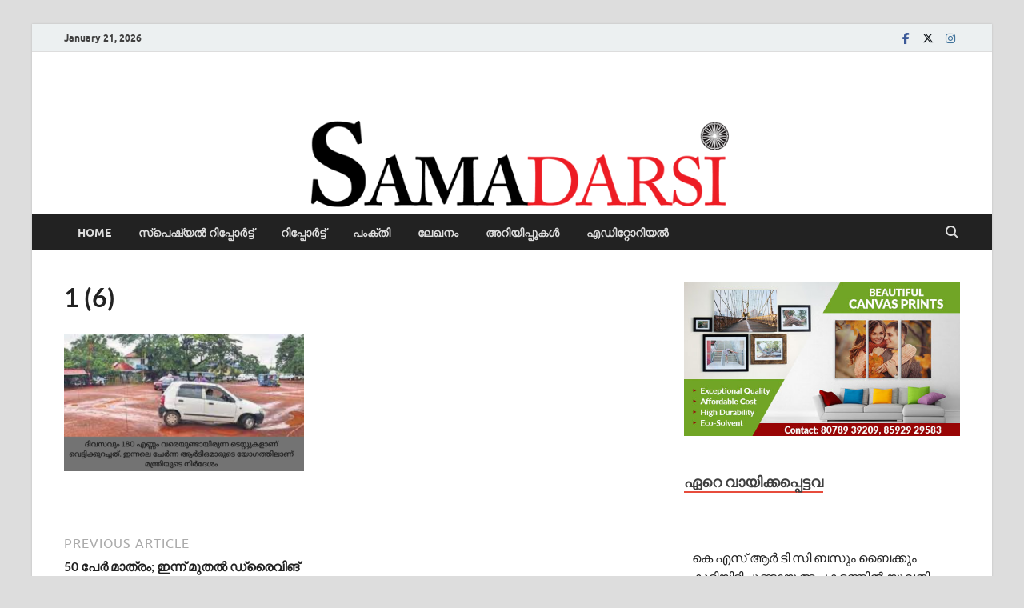

--- FILE ---
content_type: text/html; charset=utf-8
request_url: https://www.google.com/recaptcha/api2/aframe
body_size: 268
content:
<!DOCTYPE HTML><html><head><meta http-equiv="content-type" content="text/html; charset=UTF-8"></head><body><script nonce="CajB7ww6GHz6vc_LdAGRiQ">/** Anti-fraud and anti-abuse applications only. See google.com/recaptcha */ try{var clients={'sodar':'https://pagead2.googlesyndication.com/pagead/sodar?'};window.addEventListener("message",function(a){try{if(a.source===window.parent){var b=JSON.parse(a.data);var c=clients[b['id']];if(c){var d=document.createElement('img');d.src=c+b['params']+'&rc='+(localStorage.getItem("rc::a")?sessionStorage.getItem("rc::b"):"");window.document.body.appendChild(d);sessionStorage.setItem("rc::e",parseInt(sessionStorage.getItem("rc::e")||0)+1);localStorage.setItem("rc::h",'1769020005895');}}}catch(b){}});window.parent.postMessage("_grecaptcha_ready", "*");}catch(b){}</script></body></html>